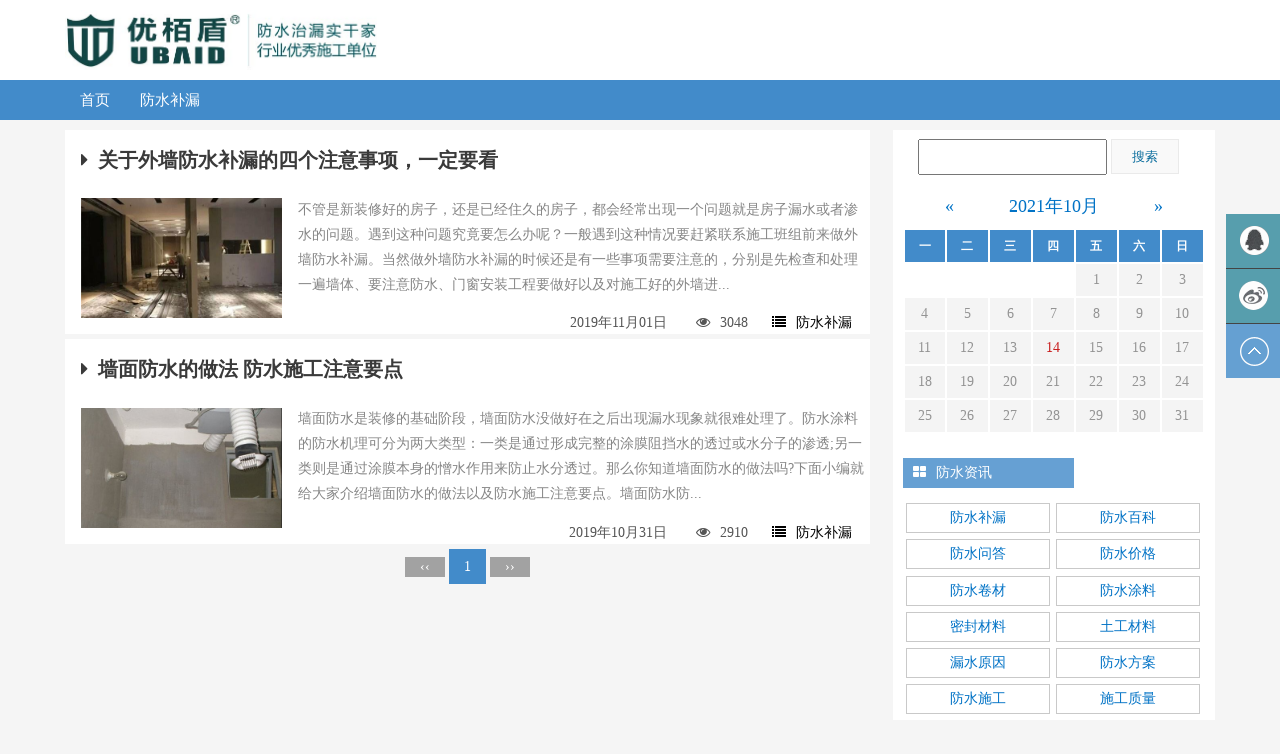

--- FILE ---
content_type: text/html; charset=utf-8
request_url: https://www.ubaidun.com/blog/tags-4.html
body_size: 4083
content:
<!DOCTYPE html>
<html xmlns="http://www.w3.org/1999/xhtml" xml:lang="zh-CN" lang="zh-CN">
<head>
	<meta http-equiv="Content-Type" content="text/html; charset=utf-8"/>
	<meta http-equiv="Content-Language" content="zh-CN" />
	<meta name="viewport" content="width=device-width, initial-scale=1.0, user-scalable=0, minimum-scale=1.0, maximum-scale=1.0">
	<link href="https://www.ubaidun.com/blog/zb_users/theme/coolseo4/image/favicon.ico" mce_href="favicon.ico" rel="icon" type="image/x-icon" /> 
	<!--TDK-->
	    <title>外墙防水-优栢盾(广州)防水技术有限公司-防水补漏_防水公司_防水工程</title>
    <meta name="Keywords" content="外墙防水,广州防水补漏，防水补漏，广州防水，防水公司，广州防水公司，防水堵漏，广州卫生间防水，广州屋面防水，广州地下室防水，广州外墙防水，防水，卫生间防水，屋面防水，卫生间防水补漏，地下室防水，外墙防水，防水补漏工程,优栢盾(广州)防水技术有限公司">
    <meta name="description" content="包含标签“外墙防水”的文章：关于外墙防水补漏的四个注意事项，一定要看,墙面防水的做法 防水施工注意要点,">
    <!--TDK end-->
	<meta name="generator" content="Z-BlogPHP 1.5.2 Zero" />
	<link rel="stylesheet" rev="stylesheet" href="https://www.ubaidun.com/blog/zb_users/theme/coolseo4/style/style.css" type="text/css" media="all"/>
	<link rel="stylesheet" rev="stylesheet" href="https://www.ubaidun.com/blog/zb_users/theme/coolseo4/style/font-awesome-4.3.0/css/font-awesome.css" type="text/css" media="all"/>
	<script src="https://www.ubaidun.com/blog/zb_system/script/common.js" type="text/javascript"></script>
	<script src="https://www.ubaidun.com/blog/zb_system/script/c_html_js_add.php" type="text/javascript"></script>
	<script src="https://www.ubaidun.com/blog/zb_users/theme/coolseo4/script/custom.js" type="text/javascript"></script>
	<script src="https://www.ubaidun.com/blog/zb_users/theme/coolseo4/script/jquery.flexisel.js" type="text/javascript"></script>
	<script src="https://www.ubaidun.com/blog/zb_users/theme/coolseo4/script/responsiveslides.min.js" type="text/javascript"></script>
</head>
<body class="multi tag">
	<div class="top">
		<div class="logoarea">
			<a href="" class="logo">
						<a href="https://www.ubaidun.com/blog/"><img src="https://www.ubaidun.com/blog/zb_users/theme/coolseo4/image/logo.png" alt="优栢盾(广州)防水技术有限公司" /></a>
						</a>
					</div>
		<div class="nav">
			<div class="navbar">
				<div class="button">
					<a href="javascript:void(0)" class = "navbutton"><i class="fa fa-list"></i></a>
					<a href="javascript:void(0)" class = "searchbutton"><i class="fa fa-search"></i></a>
				</div>
				<li id="nvabar-item-index"><a href="https://www.ubaidun.cn/blog/">首页</a></li><li id="navbar-category-2"><a href="https://www.ubaidun.com/blog/category-2.html">防水补漏</a></li>				<!--
				<form name="search" method="post" action="https://www.ubaidun.com/blog/zb_system/cmd.php?act=search">
					<input type="text" name="q" size="18">
					<input type="submit" value="搜索">
				</form>-->
			</div>
		</div>
	</div>
	<div class="main">
		<div class="divmain">
			<div class="left">
												<div class="article">
																<div class="post multi">
		
	<div class="div-title">
		<a class = "title" href="https://www.ubaidun.com/blog/post/25.html">
			<i class="fa fa-caret-right"></i>关于外墙防水补漏的四个注意事项，一定要看		</a>
	</div>
	<div class = "pic" style = "background-image:url(https://www.ubaidun.com/blog/zb_users/upload/2019/11/20191101150212157259173269974.jpeg);
								filter:progid:DXImageTransform.Microsoft.AlphaImageLoader(src='https://www.ubaidun.com/blog/zb_users/upload/2019/11/20191101150212157259173269974.jpeg',sizingMethod='scale');">
		
	</div>
	<div class="intro">
		<span>
						不管是新装修好的房子，还是已经住久的房子，都会经常出现一个问题就是房子漏水或者渗水的问题。遇到这种问题究竟要怎么办呢？一般遇到这种情况要赶紧联系施工班组前来做外墙防水补漏。当然做外墙防水补漏的时候还是有一些事项需要注意的，分别是先检查和处理一遍墙体、要注意防水、门窗安装工程要做好以及对施工好的外墙进...		
		</span>
	</div>
	<div class="more">
		<span class="date">2019年11月01日</span>
		<span class="viewer"><i class="fa fa-eye"></i>3048</span>
		<span class="readmore"><a href="https://www.ubaidun.com/blog/category-2.html"><i class="fa fa-list"></i>防水补漏</a></span>
	</div>
</div>																					<div class="post multi">
		
	<div class="div-title">
		<a class = "title" href="https://www.ubaidun.com/blog/post/18.html">
			<i class="fa fa-caret-right"></i>墙面防水的做法 防水施工注意要点		</a>
	</div>
	<div class = "pic" style = "background-image:url(https://www.ubaidun.com/blog/zb_users/upload/2019/10/20191031094753157248647392715.jpeg);
								filter:progid:DXImageTransform.Microsoft.AlphaImageLoader(src='https://www.ubaidun.com/blog/zb_users/upload/2019/10/20191031094753157248647392715.jpeg',sizingMethod='scale');">
		
	</div>
	<div class="intro">
		<span>
						墙面防水是装修的基础阶段，墙面防水没做好在之后出现漏水现象就很难处理了。防水涂料的防水机理可分为两大类型：一类是通过形成完整的涂膜阻挡水的透过或水分子的渗透;另一类则是通过涂膜本身的憎水作用来防止水分透过。那么你知道墙面防水的做法吗?下面小编就给大家介绍墙面防水的做法以及防水施工注意要点。墙面防水防...		
		</span>
	</div>
	<div class="more">
		<span class="date">2019年10月31日</span>
		<span class="viewer"><i class="fa fa-eye"></i>2910</span>
		<span class="readmore"><a href="https://www.ubaidun.com/blog/category-2.html"><i class="fa fa-list"></i>防水补漏</a></span>
	</div>
</div>														</div>
				<div class="pagebar">    <a href="https://www.ubaidun.com/blog/tags-4.html"><span class="page">‹‹</span></a>      <span class="page now-page">1</span>      <a href="https://www.ubaidun.com/blog/tags-4.html"><span class="page">››</span></a>    </div>
			</div>
			<div class="right">
										<dl class="function" id="divSearchPanel">
<dt style="display:none;"></dt><dd class="function_c">

<div><form name="search" method="post" action="https://www.ubaidun.com/blog/zb_system/cmd.php?act=search"><input type="text" name="q" size="11" /> <input type="submit" value="搜索" /></form></div>


</dd>
</dl><dl class="function" id="divCalendar">
<dt style="display:none;"></dt><dd class="function_c">

<div><table id="tbCalendar">
    <caption><a href="https://www.ubaidun.com/blog/date-2021-9.html">«</a>&nbsp;&nbsp;&nbsp;<a href="https://www.ubaidun.com/blog/date-2021-10.html">2021年10月</a>&nbsp;&nbsp;&nbsp;<a href="https://www.ubaidun.com/blog/date-2021-11.html">»</a></caption>
    <thead><tr> <th title="星期一" scope="col"><small>一</small></th> <th title="星期二" scope="col"><small>二</small></th> <th title="星期三" scope="col"><small>三</small></th> <th title="星期四" scope="col"><small>四</small></th> <th title="星期五" scope="col"><small>五</small></th> <th title="星期六" scope="col"><small>六</small></th> <th title="星期日" scope="col"><small>日</small></th></tr></thead>
    <tbody>
    <tr>
<td class="pad" colspan="4"></td><td>1</td><td>2</td><td>3</td></tr><tr><td>4</td><td>5</td><td>6</td><td>7</td><td>8</td><td>9</td><td>10</td></tr><tr><td>11</td><td>12</td><td>13</td><td><a href="https://www.ubaidun.com/blog/date-2021-10-14.html" title="2021-10-14 (1)" target="_blank">14</a></td><td>15</td><td>16</td><td>17</td></tr><tr><td>18</td><td>19</td><td>20</td><td>21</td><td>22</td><td>23</td><td>24</td></tr><tr><td>25</td><td>26</td><td>27</td><td>28</td><td>29</td><td>30</td><td>31</td></tr><tr>	</tr></tbody>
</table></div>


</dd>
</dl><dl class="function" id="divCatalog">
<dt class="function_t">防水资讯</dt><dd class="function_c">


<ul><li><a href="https://www.ubaidun.com/blog/category-2.html">防水补漏</a></li>
<li><a href="https://www.ubaidun.com/blog/category-3.html">防水百科</a></li>
<li><a href="https://www.ubaidun.com/blog/category-4.html">防水问答</a></li>
<li><a href="https://www.ubaidun.com/blog/category-5.html">防水价格</a></li>
<li><a href="https://www.ubaidun.com/blog/category-7.html">防水卷材</a></li>
<li><a href="https://www.ubaidun.com/blog/category-8.html"> 防水涂料</a></li>
<li><a href="https://www.ubaidun.com/blog/category-9.html">密封材料</a></li>
<li><a href="https://www.ubaidun.com/blog/category-10.html">土工材料</a></li>
<li><a href="https://www.ubaidun.com/blog/category-11.html">漏水原因</a></li>
<li><a href="https://www.ubaidun.com/blog/category-12.html">防水方案</a></li>
<li><a href="https://www.ubaidun.com/blog/category-13.html">防水施工</a></li>
<li><a href="https://www.ubaidun.com/blog/category-14.html">施工质量</a></li>
</ul>

</dd>
</dl><dl class="function" id="divTags">
<dt class="function_t">热搜标签</dt><dd class="function_c">

<div><li><a href="https://www.ubaidun.com/blog/tags-1.html">防水补漏<span class="tag-count"> (7)</span></a></li>
<li><a href="https://www.ubaidun.com/blog/tags-2.html">防水<span class="tag-count"> (3)</span></a></li>
<li><a href="https://www.ubaidun.com/blog/tags-4.html">外墙防水<span class="tag-count"> (2)</span></a></li>
<li><a href="https://www.ubaidun.com/blog/tags-5.html">屋面防水<span class="tag-count"> (5)</span></a></li>
<li><a href="https://www.ubaidun.com/blog/tags-7.html">卫生间防水<span class="tag-count"> (11)</span></a></li>
<li><a href="https://www.ubaidun.com/blog/tags-8.html">楼面防水<span class="tag-count"> (2)</span></a></li>
<li><a href="https://www.ubaidun.com/blog/tags-9.html">闭水试验<span class="tag-count"> (4)</span></a></li>
<li><a href="https://www.ubaidun.com/blog/tags-10.html">下沉式卫生间<span class="tag-count"> (5)</span></a></li>
<li><a href="https://www.ubaidun.com/blog/tags-11.html">卫生间防水步骤<span class="tag-count"> (7)</span></a></li>
<li><a href="https://www.ubaidun.com/blog/tags-12.html">防水公司<span class="tag-count"> (4)</span></a></li>
<li><a href="https://www.ubaidun.com/blog/tags-15.html">屋顶防水<span class="tag-count"> (2)</span></a></li>
<li><a href="https://www.ubaidun.com/blog/tags-17.html">窗框防水<span class="tag-count"> (3)</span></a></li>
<li><a href="https://www.ubaidun.com/blog/tags-19.html">地下室防水<span class="tag-count"> (3)</span></a></li>
<li><a href="https://www.ubaidun.com/blog/tags-20.html">车库防水<span class="tag-count"> (3)</span></a></li>
<li><a href="https://www.ubaidun.com/blog/tags-26.html">防水施工<span class="tag-count"> (3)</span></a></li>
<li><a href="https://www.ubaidun.com/blog/tags-27.html">JS防水涂料<span class="tag-count"> (3)</span></a></li>
<li><a href="https://www.ubaidun.com/blog/tags-30.html">地下室防水施工步骤<span class="tag-count"> (3)</span></a></li>
<li><a href="https://www.ubaidun.com/blog/tags-39.html">防水补漏喷剂有用吗<span class="tag-count"> (4)</span></a></li>
<li><a href="https://www.ubaidun.com/blog/tags-42.html">卫生间防水补漏方法<span class="tag-count"> (5)</span></a></li>
<li><a href="https://www.ubaidun.com/blog/tags-50.html">最新中国防水十大名牌<span class="tag-count"> (3)</span></a></li>
<li><a href="https://www.ubaidun.com/blog/tags-51.html">金属防水材料<span class="tag-count"> (3)</span></a></li>
<li><a href="https://www.ubaidun.com/blog/tags-59.html">防水处理公司<span class="tag-count"> (3)</span></a></li>
<li><a href="https://www.ubaidun.com/blog/tags-65.html">卫生间防水堵漏<span class="tag-count"> (4)</span></a></li>
<li><a href="https://www.ubaidun.com/blog/tags-66.html">外墙防水补漏<span class="tag-count"> (4)</span></a></li>
<li><a href="https://www.ubaidun.com/blog/tags-67.html">阳台防水补漏<span class="tag-count"> (5)</span></a></li>
</div>


</dd>
</dl><dl class="function" id="divLinkage">
<dt class="function_t">友情链接</dt><dd class="function_c">


<ul><li><a href="https://github.com/zblogcn" target="_blank" title="Z-Blog on Github">Z-Blog on Github</a></li><li><a href="https://zbloghost.cn/" target="_blank" title="Z-Blog官方主机">Z-Blog主机</a></li></ul>

</dd>
</dl>			</div>
		</div>
	</div>

	<div id="divBottom">
	<h3 id="BlogCopyRight"><p>优栢盾防水补漏服务地区：广州：白云区，海珠区，天河区，番禺区，越秀区，荔湾区，花都区，增城区，黄埔区，南沙区，从化区，佛山，中山，东莞，深圳，肇庆</p><h3>
	<h3 id="BlogCopyRight"><p>主要防水补漏部位：外墙防水、屋面防水、楼面防水、伸缩缝防水、变型缝防水、地下室防水、车库防水、洗手间防水、厨房防水、金属屋面防水、卫生间防水，窗框防水，管道周边防水，窗户防水，幕墙防水，天花板防水，墙面发霉，墙体脱落</p><h3>
		<h3 id="BlogCopyRight">© CopyRight 2002-2019 优栢盾(广州)防水技术有限公司 Inc.All Rights Reserved.<script>var _hmt = _hmt || [];(function() {  var hm = document.createElement("script");  hm.src = "https://hm.baidu.com/hm.js?11673d16e1dab7282b99327a1439c4f2";  var s = document.getElementsByTagName("script")[0];   s.parentNode.insertBefore(hm, s);})();</script><script>(function(){    var bp = document.createElement('script');    var curProtocol = window.location.protocol.split(':')[0];    if (curProtocol === 'https') {        bp.src = 'https://zz.bdstatic.com/linksubmit/push.js';    }    else {        bp.src = 'http://push.zhanzhang.baidu.com/push.js';    }    var s = document.getElementsByTagName("script")[0];    s.parentNode.insertBefore(bp, s);})();</script></h3>
	</div>
	<div class="side">
		<ul>
			<li><a href="http://wpa.qq.com/msgrd?v=1&uin=1465879060&site=qq&menu=yes" ><div class="sidebox"><img src="https://www.ubaidun.com/blog/zb_users/theme/coolseo4/style/image/side_icon04.png">QQ客服</div></a></li>
			<li><a href="https://www.ubaidun.com/blog" ><div class="sidebox"><img src="https://www.ubaidun.com/blog/zb_users/theme/coolseo4/style/image/side_icon03.png">新浪微博</div></a></li>
			<li style="border:none;"><a href="javascript:goTop();" class="sidetop"><img src="https://www.ubaidun.com/blog/zb_users/theme/coolseo4/style/image/side_icon05.png"></a></li>
		</ul>
	</div>
<script>(function(){var bp=document.createElement('script');var curProtocol=window.location.protocol.split(':')[0];if(curProtocol==='https'){bp.src='https://zz.bdstatic.com/linksubmit/push.js'}else{bp.src='http://push.zhanzhang.baidu.com/push.js'}var s=document.getElementsByTagName("script")[0];s.parentNode.insertBefore(bp,s)})()</script>
</body>
</html><!--40.84 ms , 8 query , -341kb memory , 0 error-->

--- FILE ---
content_type: text/css
request_url: https://www.ubaidun.com/blog/zb_users/theme/coolseo4/style/style.css
body_size: 4267
content:
/*--------------------------全--局-------------------------------*/
body{margin:0;padding:0;color:#555;font-size:14px;font: 14px Tahoma,'Microsoft Yahei','Simsun';background-color:#f5f5f5;}
a{text-decoration: none;}
a:link {color: #0273C6;}
a:visited {color: #0273C6;}
a:hover {color:#428BCA;text-decoration: none;}
a:active {color: red;text-decoration: none;}
ol,ul,dl{list-style-type:none;list-style-position : outside;margin:0 0 0 0;padding:0 0 0 0;}
li{margin:0 0 0 0;padding:0 0 0 0;}
img{border:0;}
p{margin:0 0 0 0;padding:0 0 0 0;}
dl{margin:0 0 0 0;padding:0 0 0 0;}
dd{margin:0 0 0 0;padding:0 0 0 0;}
dt{margin:0 0 0 0;padding:0 0 0 0;}
h1,h2,h3,h4,h5,h6{font-weight:normal;}
.clear{clear:both;}
/*----------------------------ad----------------*/
.ad1{float:right;height:60px;}
.ad2 a img{width:100%;margin-bottom:10px;}
.ad3 a img{width:100%;margin-bottom:10px;}
.ad4 a img{width:100%;margin-bottom:10px;}
/*---------------------------各模块设定-------------------------------*/
.main{width:1150px;overflow:hidden;margin:0px auto;margin-top:130px;}
.main .divmain{width:100%;margin:0px auto;}
.main .divmain .left {width:70%;float:left;}
.main .divmain .right{width:28%;float:right;background: white;}
/*--------------------------TOP------------------*/
.top {background-color:#FFF;}
.top .logoarea{width:1150px;height:60px;margin:0px auto;padding:10px 0;}
.top .logoarea a{font-size:30px;line-height:60px;color:#428BCA;font-weight:bold;}
.top .logoarea a img{height:60px;}
.top .nav {background-color:#428BCA;}
.top .nav .navbar{width:1150px;margin:0px auto;overflow:hidden;}
.top .nav .navbar>.button>a.navbutton{display:none;}
.top .nav .navbar>.button>a.searchbutton{display:none;}
.top .nav .navbar li{display:block;float:left;list-style:none;}
.top .nav .navbar li a:hover{background-color:#0273C6;
	-webkit-transition: all 0.5s;
    -moz-transition: all 0.5s;
    -o-transition: all 0.5s;
	}
/*.top .nav .navbar li:hover{
-webkit-transition: all 0.5s;
    -moz-transition: all 0.5s;
    -o-transition: all 0.5s;
	-webkit-transform: rotatex(360deg);    
    -moz-transform: rotatex(360deg);   
    -ms-transform: rotatex(360deg);    
    -o-transform: rotatex(360deg);
	}
    */
.nav-on{background-color:#1b6bb1}
.top .nav .navbar li:first-child{border-left:1px solid #6d6d6d;}
.top .nav .navbar li a{font-size:15px;line-height:40px;color:#FFF;height:40px;display:block;padding:0 15px;}
.top .nav .navbar form{float:right;}
.top .nav .navbar input[type=text]{height:34px;padding:0px;width:150px;vertical-align:middle;}
.top .nav .navbar input[type=submit]{height:40px;}
/*-----------------------banner-------------------*/
.banner{overflow:hidden;margin-bottom:15px;}
.rslides {position: relative;list-style: none;overflow: hidden;width: 100%;padding: 0;margin: 0;}
.rslides li {-webkit-backface-visibility: hidden;position: absolute;display: none;width: 100%;left: 0;top: 0;}
.rslides li:first-child {position: relative;display: block;float: left;}
.rslides img {display: block;height: auto;float: left;width: 100%;border: 0;}
.slide_container {position: relative;float: left;width: 100%;}
.slide {position: relative;list-style: none;overflow: hidden;width: 100%;padding: 0;margin: 0;}
.slide li {position: absolute;width: 100%;left: 0;top: 0;}
.slide img {display: block;position: relative;z-index: 1;height: auto;width: 100%;border: 0;}
.slide .caption {display: block;position: absolute;z-index: 2;font-size: 14px;text-align:center;text-shadow: none;color: #fff;background: #000;background: rgba(0,0,0, .5);left: 0;right: 0;bottom: 0;margin: 10px;padding: 5px; max-width: none;}
.slide_nav {position: absolute;-webkit-tap-highlight-color: rgba(0,0,0,0);top: 52%;left: 0;opacity: 0.3;z-index: 3;text-indent: -9999px;overflow: hidden;text-decoration: none;height: 61px;width: 38px;background: transparent url("image/themes.gif") no-repeat left top;margin-top: -45px;}
.slide_nav:active {opacity: 1.0;}
.slide_nav.next {left: auto;background-position: right top;right: 0;}
/*----------------------post-multi-----------------------*/
/*.main .left .multi:hover{background-color:rgb(210,210,210);}*/
.main .left .multi img{width:100%;}
.main .left .multi {width:100%;background-color:#FFF;margin:0px 0px 5px 0px;overflow:hidden;}
.main .left .multi .pic{width:25%;margin:2%;float:left;position:relative;height:120px;background-position:50% 50%;background-size:cover;background-repeat:no-repeat;overflow:hidden;}
.main .left .multi .div-title{margin:0 2%;font-size:16px;font-weight:bold;padding: 2% 0 1% 0;font-family: inherit;overflow:hidden;text-overflow: ellipsis;white-space: nowrap;font-size:20px;}
.main .left .multi .div-title i{line-height:28px;}
.main .left .multi a.cate{background-color:rgb(200,30,30);color:#FFF;float:left;font-size:20px;padding:0 2%;position:absolute;z-index:10;}
.main .left .multi .div-title a.title{display:block;float:left;clear:right;width:100%;color:#3a3a3a;}
.main .left .multi .div-title a.title:hover{color:#428BCA}
.main .left .multi .div-title a{overflow:hidden;text-overflow: ellipsis;white-space: nowrap;font-size:20px;}
.main .left .multi .intro span{line-height:25px;color: #868686;position:relative;top:15px;}
.main .left .multi .date{padding-right:15px;}
.main .left .multi .viewer{padding-left:10px;}
.main .left .multi .readmore{overflow:hidden;}
.main .left .multi .readmore a{padding:2px 10px;color:#000;margin-left:10px;}
.main .left .multi .readmore a:hover{background-color:rgb(100,150,200);-webkit-transition: all 0.5s;-moz-transition: all 0.5s;-o-transition: all 0.5s;}
.main .left .multi .more{margin:4% 1% 0 0;float:right;}
.main .left .multi .more .comment a i{margin-right:0px;padding-right:10px;}
/*----------------here--------------*/
.here{padding: 10px 0px 10px 20px;}
.here i{margin-right:0px;color:rgb(200,30,30);}
.here a{font-size:14px;color:#000;}
/*-----------------single*/
body.article .main .divmain .left{background-color:#FFF;}
body.article .single .post-body{padding: 15px}
body.article .single .post-body>*{font-size:14px;line-height:30px;}
body.article .single>.post-footer{text-align:center;font-size:15px;margin:0px auto;padding: 0px 0px 15px 0px;border-bottom: 5px solid #f5f5f5;}
/*--------------post-single*/
body.article .single{overflow:hidden;}
body.article .single h2{text-align:center;line-height:40px;margin-top:10px;font-size:1.5em;}
body.article .single .post-body img{max-width:90% !important;}
.post-tags{font-size: 15px;color: rgb(200,30,30);float: right;margin: 15px 3% 15px 0;text-align:right;width:97%;}
.post-tags a{color:#000;}
.share{margin:0 3%;}
body.article .main .divmain .left .relate{margin:10px 3%;}
body.article .main .divmain .left .relate > span{font-size:20px;margin:5px 0;display:block;padding:5px 0;}
body.article .main .divmain .left .relate div{padding:5px 0;}
body.article .main .divmain .left .relate div a{margin:5px 0;color:#868686;font-size:15px;}
body.article .main .divmain .left .relate div:hover a{color:#428BCA}
body.article .main .divmain .left .relate div span{float:right;}
/*----------------评论*/
.msg { padding: 1% 2%; border-top: 1px solid #eaeaea; }
.msg i{font-size:20px;}
.msgname { font-size: 12px; }
.msgname .avatar { float: left; width: 40px; height: 40px; margin-right: 10px; border-radius: 20px; transition: 1s; -moz-transition: 1s; -webkit-transition: 1s; -o-transition: 1s; }
.msg:hover .msgname .avatar { transform: rotate(360deg); -moz-transform: rotate(360deg); -webkit-transform: rotate(360deg); -o-transform: rotate(360deg); }
.msgname .revertcomment, .msgname .floor { font-size: 12px; float: right; padding: 2px 5px; margin: 0 5px; border-radius: 2px; }
.msgname a.revertcomment, .msgname a.floor { background-color: #3498DB; color: #FFF; }
.msgname .revertcomment:hover, .msgname .floor:hover { background-color: #09F; }
.msgname .revertcomment:hover a{color:#FFF;}
.msgname .commentname { font-size: 14px; font-weight: bold; }
.msg .msgarticle { padding: 15px 0 15px 0; }
.msg .msg { padding: 15px !important; margin-top: 15px; background-color: #F4F4F4; }
.msg .msg .msgarticle { border: none; padding: 15px 0 0 0 !important; }
.msg .msg .msg { margin-top: 15px; padding: 15px !important; background-color: #ffffff; }
.msg .msg .msg .msg .revertcomment { display: none; }
.msg .msg .msg .msg { background-color: #F4F4F4; }
.widget { margin: 0 0 10px; background-color: white; border: 1px solid #eaeaea; }
.widget h3 { font-size: 18px; line-height: 18px; font-weight: 500; padding: 15px 20px; border-bottom: solid 1px #eaeaea; background-color: #f9f9f9; }
/*评论样式*/
.post-comment { overflow: hidden; }
.post-comment h3 { font-size: 18px; line-height: 18px; font-weight: 500; padding: 15px 20px; border-top: solid 1px #eaeaea; border-bottom: solid 1px #eaeaea; }
/*评论*/
#divCommentPost { margin: 20px 20px; }
#divCommentPost form { display: block; }
#divCommentPost p { margin-bottom: 10px; }
#divCommentPost .text { border: 1px solid #CCCCCC; background-color: #f9f9f9; padding: 10px 0; text-indent: 10px; resize: none; outline: none; }
#divCommentPost input.text { width: 50%; }
#divCommentPost textarea.text { width: 98%; height: 100px; overflow-x: hidden; overflow-y: auto;font-size:15px; }
#divCommentPost input.button { font-size: 14px; width: 100px; height: 32px; cursor: pointer; border-radius: 2px; color: #FFF; background-color: #3498DB; border: 0; }
#divCommentPost input.button:hover { background-color: #09f; }
body.page .main .divmain .left{background-color:#FFF;}
body.page .page{padding:3%;}
/*分页样式*/
.pagebar { text-align: center;}
.pagebar a .page { display: inline-block; padding: 0 15px; line-height: 20px;background-color: #a2a2a2;color:#FFF;}
.pagebar a .page:hover{background-color:#428BCA;}
.pagebar .now-page { color: #FFF; display: inline-block; padding: 0 15px; line-height: 35px; background-color: #428BCA; }
.bor { border-color: rgba(0,0,0,.08); box-shadow: 0px 3px 3px rgba(0,0,0,.05); }
.relates { margin-bottom: 20px; }
.relates h3 { font-size: 18px; line-height: 18px; font-weight: 500; padding: 15px 20px; border-top: solid 1px #eaeaea; border-bottom: solid 1px #eaeaea; }
.relates ul { padding: 20px; }
.relates ul li { line-height: 14px; border-left: 1px solid #eaeaea; margin-bottom: 15px; overflow: hidden; }
.relates ul li:last-child { margin-bottom: 0; }
.relates ul li:hover { border-left: 1px solid #3498DB; }
.relates ul li a { padding-left: 10px; }
.relates ul li span { float: right; }
/*--------------------------------搜索页面---------------------*/
.main .divmain .left .search .content p{padding:10px 3%;border-top:3px dashed rgb(136,136,136);margin:0 3%;}
.main .divmain .left .search h2{font-size:30px;text-align:center;}
.main .divmain .left .search .content p a:first-child{font-size:20px;display:block;color:#C81E1E;}
/*==================================================================================系统侧栏*/
.main .right .function{background-color:#FFF;margin-bottom:10px;}
.main .right .function{overflow:hidden;}
.main .right .function .function_t{width:50%;height:30px;line-height:30px;padding-left:10px;margin: 12px 10px;background: #66a0d3;color: white;}
.main .right .function .function_c{margin:0 3%;}
/*日历*/
#divCalendar table { width: 100%; table-layout: fixed; }
#divCalendar caption { text-align: center; padding-bottom: 10px; font-size: 18px; }
#divCalendar caption a { padding: 0 20px; }
#divCalendar th { background-color: #428BCA; height: 30px; color: #FFFFFF; text-transform: uppercase; }
#divCalendar td { text-align: center; background: #F4F4F4; height: 30px;color:#949494; }
#divCalendar td.pad { background: none; }
#divCalendar td a { display: block; line-height: 30px; color: rgb(200,30,30); }
#divCalendar td a:hover { background-color: #428BCA; color: #fff; }
/*面板*/
#divContorPanel { padding: 15px 0; }
#divContorPanel span { line-height: 30px; }
/*分类*/
#divCatalog li{width:47%;text-align:center;padding:5px 0;float:left;border:1px solid #c9c9c9;margin:1%;}
#divCatalog li:hover{background-color: #428BCA;
    -webkit-transition: all 0.5s;
    -moz-transition: all 0.5s;
    -o-transition: all 0.5s;}
#divCatalog li a:hover,#divCatalog li:hover a{color:#FFF;
    -webkit-transition: all 0.5s;
    -moz-transition: all 0.5s;
    -o-transition: all 0.5s;}
/*右侧导航*/
#divNavBar{background-color:#FFF;}
#divNavBar li{width:47%;text-align:center;padding:1% 0;float:left;border:1px solid #c9c9c9;margin:1%;background-color:#c9c9c9;}
#divNavBar li:hover{background-color: #428BCA;
    -webkit-transition: all 0.5s;
    -moz-transition: all 0.5s;
    -o-transition: all 0.5s;}
#divNavBar li a:hover,#divNavBar li:hover a{color:#FFF;
    -webkit-transition: all 0.5s;
    -moz-transition: all 0.5s;
    -o-transition: all 0.5s;}
/*单页导航*/
#pagenav { background-color: #fff; border: 1px solid #eaeaea; }
#pagenav li { border-bottom: dashed 1px #eaeaea; font-size: 16px; }
#pagenav li a { display: block; background-color: #f5f5f5; padding: 15px; margin: 5px; text-align: center; }
#pagenav li a:hover { background-color: #2980b9; color: #fff; }
#pagenav li a.on { background-color: #2980b9; color: #fff; }
#pagenav li:last-child { border-bottom: 0; }
/*搜索*/
#divSearchPanel form { padding:3% 5%; }
#divSearchPanel input[type="text"] { outline: none;height: 32px; line-height: 30px;padding:0; width: 68%; color: #999;vertical-align:middle;}
#divSearchPanel input[type="submit"] { border: 1px solid #eaeaea; background-color: #f9f9f9; width: 25%; height: 35px; cursor: pointer; color: #0B6D9D; }
/*最新文章*/
#divPrevious li .thumbnail { float: left; margin-left: -75px; }
#divPrevious li .thumbnail img { display: block; width: 60px; height: 50px; }
#divPrevious li a {color: #888; overflow: hidden; position: relative; display: block; font-size: 14px;line-height: 25px; }
#divPrevious li { padding: 10px 0px; line-height: normal;}
#divPrevious li:hover { background-color: #F7FAFF; }
#divPrevious li .text { display: block; margin-bottom: 5px; overflow: hidden; white-space: nowrap; text-overflow: ellipsis; }
#divPrevious li .muted { margin-right: 15px; font-size: 12px; color: #999; }
#divPrevious li:last-child { border-bottom: 0; }
#divPrevious li i{float:left;line-height:20px;}
/*留言*/
#divComments { padding-bottom: 5px; }
#divComments li { padding: 10px 0;  }
#divComments li:hover { background-color: #F7FAFF; }
#divComments li .thumbnail { display: block; float: left; width: 40px; height: 40px; margin-right: 15px; }
#divComments li .thumbnail img { width: 40px; border-radius: 100%; }
#divComments li .name { display: block; color: #999; }
#divComments li p { line-height: 20px; overflow: hidden; white-space: nowrap; text-overflow: ellipsis; }
#divComments li:last-child { border-bottom: 0; }
#divComments li a{display: block;color:#888;line-height: 25px;word-break: break-all;overflow: hidden;}
#divComments li i{float:left;line-height:20px;}
/*TAG*/
#divTags a {float:left;text-align:center;width:46%; display: inline-block; line-height: 25px; height: 25px; margin: 1%; padding: 0 1%; color: #fff; background-color: #d4d4d4; }
#divTags li:nth-child(5n+1) a{ background-color: #003366; opacity: .4; }
#divTags li:nth-child(5n+2) a{ background-color: #993300; opacity: .4; }
#divTags li:nth-child(5n+3) a{ background-color: #006633; opacity: .4; }
#divTags li:nth-child(5n+4) a{ background-color: #FF6600; opacity: .4; }
#divTags li:nth-child(5n+5) a{ background-color: #CC0000; opacity: .4; }
#divTags li a:hover { opacity: 1; }
/*其他*/
#divArchives, #divStatistics, #divFavorites, #divLinkage, #divMisc, #divAuthors { overflow: hidden; }
#divArchives li, #divStatistics li, #divFavorites li, #divLinkage li, #divAuthors li { width: 49.9999%; float: left; padding: 5px 0; }
#divMisc li { width: 33.3333%; float: left; padding: 15px 0; }
/*------------bottom------------*/
#divBottom{text-align:center;background-color: #FFF;padding: 20px;}
@media screen and (max-width:1150px){
	.top{width:100%;}
	.main{width:96%;}
	.top .logoarea{width:100%;}
	.top .nav .navbar{width:100%;}
	.main .left .multi .intro span{position:relative;top:10px;}
}
@media screen and (max-width:1024px){
	.top .nav .navbar form{display:none;}
	
}
@media screen and (max-width:860px){
	.main .left .multi .pic{height:140px;}
}
@media screen and (max-width:768px){
	.main {margin-top:60px;}
	.main .divmain .right{display:none;}
	.main .left .multi .pic{height:130px;}
	.main .divmain .left {width:100%;}
	.top{position: fixed;overflow: hidden;z-index: 10;}
	.top .logoarea{display:none !important;height:0px;padding:0px;}
	.top .logoarea a img{display:none;height:0px;}
	.top .logoarea a{display:none;}
	.top .nav{z-index: 100;width:100%;}
	.top .nav .navbar li{float:none;display:none;}
	.top .nav .navbar>.button{overflow:hidden;}
	.top .nav .navbar>.button>a.navbutton{display:block;font-size:34px;color:#FFF;float:left;}
	.top .nav .navbar>.button>a.searchbutton{display:block;font-size:34px;color:#FFF;float:right;}
	.top .nav .navbar li a{margin:0 15px;}
	.top .nav .navbar form{float:right;display:none;margin: 0 10px;}
	.side{display:none;}
}
@media screen and (max-width:640px){
	body.article .single>.post-footer .post-date{display:none;}
}
@media screen and (max-width:480px){
	.main .left .multi .pic{height:220px;}
	.main .left .multi .pic{width:96%;}
	.main .left .multi .intro span {display: block;padding: 0 2%;
}
}
@media screen and (max-width:400px){
	.main .left .multi .more .date{display:none;}
}

/*----------导航浮动*/
/*.topfixed*/.top {position:fixed;top:0;left:0;width:100%;z-index:9000;}
/*-------回到顶部*/
.side{position:fixed;width:54px;height:275px;right:0;top:214px;z-index:100;}
.side ul li{width:54px;height:54px;float:left;position:relative;border-bottom:1px solid #444;}
.side ul li .sidebox{position:absolute;width:54px;height:54px;top:0;right:0;transition:all 0.3s;background:rgb(48, 137, 155);opacity:0.8;filter:Alpha(opacity=80);color:#fff;font:14px/54px "微软雅黑";overflow:hidden;}
.side ul li .sidetop{width:54px;height:54px;line-height:54px;display:inline-block;background:#428BCA;opacity:0.8;filter:Alpha(opacity=80);transition:all 0.3s;}
.side ul li .sidetop:hover{background:#ae1c1c;opacity:1;filter:Alpha(opacity=100);}
.side ul li img{float:left;}

--- FILE ---
content_type: application/javascript
request_url: https://www.ubaidun.com/blog/zb_users/theme/coolseo4/script/custom.js
body_size: 1114
content:
$(document).ready(function() {
	var s = document.location;
	$(".top .nav .navbar li a").each(function() {
		if (this.href == s.toString().split("#")[0]) {
			$(this).addClass("nav-on");
			return false;
		}
	});
});


//重写了common.js里的同名函数
function RevertComment(i) {
	$("#inpRevID").val(i);
	var frm = $('#divCommentPost'),
		cancel = $("#cancel-reply"),
		temp = $('#temp-frm');


	var div = document.createElement('div');
	div.id = 'temp-frm';
	div.style.display = 'none';
	frm.before(div);

	$('#AjaxComment' + i).before(frm);

	frm.addClass("reply-frm");

	cancel.show();
	cancel.click(function() {
		$("#inpRevID").val(0);
		var temp = $('#temp-frm'),
			frm = $('#divCommentPost');
		if (!temp.length || !frm.length) return;
		temp.before(frm);
		temp.remove();
		$(this).hide();
		frm.removeClass("reply-frm");
		return false;
	});
	try {
		$('#txaArticle').focus();
	} catch (e) {}
	return false;
}

//重写GetComments，防止评论框消失
function GetComments(logid, page) {
	$('span.commentspage').html("Waiting...");
	$.get(bloghost + "zb_system/cmd.php?act=getcmt&postid=" + logid + "&page=" + page, function(data) {
		$('#AjaxCommentBegin').nextUntil('#AjaxCommentEnd').remove();
		$('#AjaxCommentEnd').before(data);
		$("#cancel-reply").click();
	});
}


function CommentComplete() {
	$("#cancel-reply").click();
}

//banner
$(function () {
    $("#slider").responsiveSlides({
    auto: true,
    pager: false,
    nav: true,
    speed: 500,
    // 对应外层div的class : slide_container
    namespace: "slide"
    });
});

//点击显示导航
$(function(){
	$(".top .nav .navbar>.button>a.navbutton").toggle(
		function(){
			$(".top .nav .navbar li").slideDown("slow");
		},
		function(){
			$(".top .nav .navbar li").slideUp("slow");
		}
	)
	$(".top .nav .navbar>.button>a.searchbutton").toggle(
		function(){
			$(".top .nav .navbar form").slideDown("slow");
		},
		function(){
			$(".top .nav .navbar form").slideUp("slow");
		}
	)
})
//comment
$(function(){
	$("#divComments li").prepend('<i class="fa fa-comments"></i>');
	$("#divPrevious li").prepend('<i class="fa fa-caret-right"></i>');
	$(".function_t").prepend('<i class="fa fa-th-large"></i>');
	$(".main .divmain .left .search .content p a:first-child").prepend('<i class="fa fa-quote-left"></i>');
	$(".main .divmain .left .search .content p a:first-child").append('<i class="fa fa-quote-right"></i>');
	$(".main .divmain .left .search .content p a:last-child").prepend('<i class="fa fa-th-large"></i>');
})
/*导航浮动*/
$(window).scroll(function(){
	if($(this).scrollTop()>60){
	$('.logoarea').slideUp("slow");
	} 
	else {
	$('.logoarea').slideDown("slow");
}});
//回到顶部
$(document).ready(function(){

	$(".side ul li").hover(function(){
		$(this).find(".sidebox").stop().animate({"width":"124px"},200).css({"opacity":"1","filter":"Alpha(opacity=100)","background":"#ae1c1c"})	
	},function(){
		$(this).find(".sidebox").stop().animate({"width":"54px"},200).css({"opacity":"0.8","filter":"Alpha(opacity=80)","background":"#000"})	
	});
	
});
function goTop(){
	$('html,body').animate({'scrollTop':0},600);
}